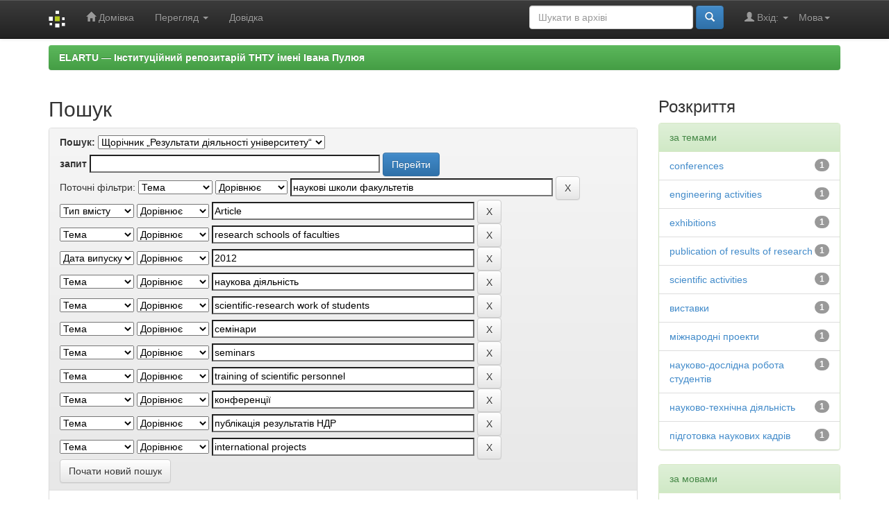

--- FILE ---
content_type: text/html;charset=UTF-8
request_url: https://elartu.tntu.edu.ua/handle/123456789/3084/simple-search?query=&sort_by=score&order=desc&rpp=100&filter_field_1=subject&filter_type_1=equals&filter_value_1=%D0%BD%D0%B0%D1%83%D0%BA%D0%BE%D0%B2%D1%96+%D1%88%D0%BA%D0%BE%D0%BB%D0%B8+%D1%84%D0%B0%D0%BA%D1%83%D0%BB%D1%8C%D1%82%D0%B5%D1%82%D1%96%D0%B2&filter_field_2=type&filter_type_2=equals&filter_value_2=Article&filter_field_3=subject&filter_type_3=equals&filter_value_3=research+schools+of+faculties&filter_field_4=dateIssued&filter_type_4=equals&filter_value_4=2012&filter_field_5=subject&filter_type_5=equals&filter_value_5=%D0%BD%D0%B0%D1%83%D0%BA%D0%BE%D0%B2%D0%B0+%D0%B4%D1%96%D1%8F%D0%BB%D1%8C%D0%BD%D1%96%D1%81%D1%82%D1%8C&filter_field_6=subject&filter_type_6=equals&filter_value_6=scientific-research+work+of+students&filter_field_7=subject&filter_type_7=equals&filter_value_7=%D1%81%D0%B5%D0%BC%D1%96%D0%BD%D0%B0%D1%80%D0%B8&filter_field_8=subject&filter_type_8=equals&filter_value_8=seminars&filter_field_9=subject&filter_type_9=equals&filter_value_9=training+of+scientific+personnel&filter_field_10=subject&filter_type_10=equals&filter_value_10=%D0%BA%D0%BE%D0%BD%D1%84%D0%B5%D1%80%D0%B5%D0%BD%D1%86%D1%96%D1%97&filter_field_11=subject&filter_type_11=equals&filter_value_11=%D0%BF%D1%83%D0%B1%D0%BB%D1%96%D0%BA%D0%B0%D1%86%D1%96%D1%8F+%D1%80%D0%B5%D0%B7%D1%83%D0%BB%D1%8C%D1%82%D0%B0%D1%82%D1%96%D0%B2+%D0%9D%D0%94%D0%A0&etal=0&filtername=subject&filterquery=international+projects&filtertype=equals
body_size: 8393
content:


















<!DOCTYPE html>
<html>
    <head>
        <title>ELARTU &#8212; &#1030;&#1085;&#1089;&#1090;&#1080;&#1090;&#1091;&#1094;&#1110;&#1081;&#1085;&#1080;&#1081; &#1088;&#1077;&#1087;&#1086;&#1079;&#1080;&#1090;&#1072;&#1088;&#1110;&#1081; &#1058;&#1053;&#1058;&#1059; &#1110;&#1084;&#1077;&#1085;&#1110; &#1030;&#1074;&#1072;&#1085;&#1072; &#1055;&#1091;&#1083;&#1102;&#1103;: Пошук</title>
        <meta http-equiv="Content-Type" content="text/html; charset=UTF-8" />
        <meta name="Generator" content="DSpace 5.6" />
        <meta name="viewport" content="width=device-width, initial-scale=1.0">
        <link rel="shortcut icon" href="/favicon.ico" type="image/x-icon"/>
	    <link rel="stylesheet" href="/static/css/jquery-ui-1.10.3.custom/redmond/jquery-ui-1.10.3.custom.css" type="text/css" />
	    <link rel="stylesheet" href="/static/css/bootstrap/bootstrap.min.css" type="text/css" />
	    <link rel="stylesheet" href="/static/css/bootstrap/bootstrap-theme.min.css" type="text/css" />
	    <link rel="stylesheet" href="/static/css/bootstrap/dspace-theme.css" type="text/css" />

        <link rel="search" type="application/opensearchdescription+xml" href="/open-search/description.xml" title="DSpace"/>

        
	<script type='text/javascript' src="/static/js/jquery/jquery-1.10.2.min.js"></script>
	<script type='text/javascript' src='/static/js/jquery/jquery-ui-1.10.3.custom.min.js'></script>
	<script type='text/javascript' src='/static/js/bootstrap/bootstrap.min.js'></script>
	<script type='text/javascript' src='/static/js/holder.js'></script>
	<script type="text/javascript" src="/utils.js"></script>
    <script type="text/javascript" src="/static/js/choice-support.js"> </script>

    
    
        <!-- Google tag (gtag.js) -->
        <script async src="https://www.googletagmanager.com/gtag/js?id=G-11E648T89F"></script>
        <script>
          window.dataLayer = window.dataLayer || [];
          function gtag(){dataLayer.push(arguments);}
          gtag('js', new Date());
          gtag('config', 'G-11E648T89F');
        </script>

        <script type="text/javascript">
            var _gaq = _gaq || [];
            _gaq.push(['_setAccount', 'G-11E648T89F']);
            _gaq.push(['_trackPageview']);

            (function() {
                var ga = document.createElement('script'); ga.type = 'text/javascript'; ga.async = true;
                ga.src = ('https:' == document.location.protocol ? 'https://ssl' : 'http://www') + '.google-analytics.com/ga.js';
                var s = document.getElementsByTagName('script')[0]; s.parentNode.insertBefore(ga, s);
            })();
        </script>
        
    
		<script type="text/javascript">
	var jQ = jQuery.noConflict();
	jQ(document).ready(function() {
		jQ( "#spellCheckQuery").click(function(){
			jQ("#query").val(jQ(this).attr('data-spell'));
			jQ("#main-query-submit").click();
		});
		jQ( "#filterquery" )
			.autocomplete({
				source: function( request, response ) {
					jQ.ajax({
						url: "/json/discovery/autocomplete?query=&filter_field_1=subject&filter_type_1=equals&filter_value_1=%D0%BD%D0%B0%D1%83%D0%BA%D0%BE%D0%B2%D1%96+%D1%88%D0%BA%D0%BE%D0%BB%D0%B8+%D1%84%D0%B0%D0%BA%D1%83%D0%BB%D1%8C%D1%82%D0%B5%D1%82%D1%96%D0%B2&filter_field_2=type&filter_type_2=equals&filter_value_2=Article&filter_field_3=subject&filter_type_3=equals&filter_value_3=research+schools+of+faculties&filter_field_4=dateIssued&filter_type_4=equals&filter_value_4=2012&filter_field_5=subject&filter_type_5=equals&filter_value_5=%D0%BD%D0%B0%D1%83%D0%BA%D0%BE%D0%B2%D0%B0+%D0%B4%D1%96%D1%8F%D0%BB%D1%8C%D0%BD%D1%96%D1%81%D1%82%D1%8C&filter_field_6=subject&filter_type_6=equals&filter_value_6=scientific-research+work+of+students&filter_field_7=subject&filter_type_7=equals&filter_value_7=%D1%81%D0%B5%D0%BC%D1%96%D0%BD%D0%B0%D1%80%D0%B8&filter_field_8=subject&filter_type_8=equals&filter_value_8=seminars&filter_field_9=subject&filter_type_9=equals&filter_value_9=training+of+scientific+personnel&filter_field_10=subject&filter_type_10=equals&filter_value_10=%D0%BA%D0%BE%D0%BD%D1%84%D0%B5%D1%80%D0%B5%D0%BD%D1%86%D1%96%D1%97&filter_field_11=subject&filter_type_11=equals&filter_value_11=%D0%BF%D1%83%D0%B1%D0%BB%D1%96%D0%BA%D0%B0%D1%86%D1%96%D1%8F+%D1%80%D0%B5%D0%B7%D1%83%D0%BB%D1%8C%D1%82%D0%B0%D1%82%D1%96%D0%B2+%D0%9D%D0%94%D0%A0&filter_field_12=subject&filter_type_12=equals&filter_value_12=international+projects",
						dataType: "json",
						cache: false,
						data: {
							auto_idx: jQ("#filtername").val(),
							auto_query: request.term,
							auto_sort: 'count',
							auto_type: jQ("#filtertype").val(),
							location: '123456789/3084'	
						},
						success: function( data ) {
							response( jQ.map( data.autocomplete, function( item ) {
								var tmp_val = item.authorityKey;
								if (tmp_val == null || tmp_val == '')
								{
									tmp_val = item.displayedValue;
								}
								return {
									label: item.displayedValue + " (" + item.count + ")",
									value: tmp_val
								};
							}))			
						}
					})
				}
			});
	});
	function validateFilters() {
		return document.getElementById("filterquery").value.length > 0;
	}
</script>
		
    

<!-- HTML5 shim and Respond.js IE8 support of HTML5 elements and media queries -->
<!--[if lt IE 9]>
  <script src="/static/js/html5shiv.js"></script>
  <script src="/static/js/respond.min.js"></script>
<![endif]-->

    </head>

    
    
    <body class="undernavigation">
<a class="sr-only" href="#content">Skip navigation</a>
<header class="navbar navbar-inverse navbar-fixed-top">    
    
            <div class="container">
                

























       <div class="navbar-header">
         <button type="button" class="navbar-toggle" data-toggle="collapse" data-target=".navbar-collapse">
           <span class="icon-bar"></span>
           <span class="icon-bar"></span>
           <span class="icon-bar"></span>
         </button>
         <a class="navbar-brand" href="/"><img height="25" src="/image/dspace-logo-only.png" alt="DSpace logo" /></a>
       </div>
       <nav class="collapse navbar-collapse bs-navbar-collapse" role="navigation">
         <ul class="nav navbar-nav">
           <li class=""><a href="/"><span class="glyphicon glyphicon-home"></span> Домівка</a></li>
                
           <li class="dropdown">
             <a href="#" class="dropdown-toggle" data-toggle="dropdown">Перегляд <b class="caret"></b></a>
             <ul class="dropdown-menu">
               <li><a href="/community-list">Фонди та зібрання</a></li>
				<li class="divider"></li>
        <li class="dropdown-header">Огляд матеріалів:</li>
				
				
				
				      			<li><a href="/browse?type=dateissued">Дати випуску</a></li>
					
				      			<li><a href="/browse?type=author">Автори</a></li>
					
				      			<li><a href="/browse?type=title">Заголовки</a></li>
					
				      			<li><a href="/browse?type=subject">Теми</a></li>
					
				      			<li><a href="/browse?type=udc">УДК</a></li>
					
				      			<li><a href="/browse?type=dateaccessioned">Дати збереження</a></li>
					
				      			<li><a href="/browse?type=type">Типи вмісту</a></li>
					
				      			<li><a href="/browse?type=language">Мови</a></li>
					
				      			<li><a href="/browse?type=journalTitle">Журнали/збірники</a></li>
					
				      			<li><a href="/browse?type=conference">Конференції/заходи</a></li>
					
				      			<li><a href="/browse?type=ispartof">Видання, що містить</a></li>
					
				      			<li><a href="/browse?type=issn">ISSN</a></li>
					
				      			<li><a href="/browse?type=publisher">Видавництва</a></li>
					
				      			<li><a href="/browse?type=affiliation">Приналежності</a></li>
					
				      			<li><a href="/browse?type=thesisdegreename">Ступені дисертацій</a></li>
					
				      			<li><a href="/browse?type=thesisdegreelevel">Градації дисертацій</a></li>
					
				      			<li><a href="/browse?type=thesisdegreediscipline">Дисципліни дисертацій </a></li>
					
				      			<li><a href="/browse?type=thesisdegreedepartment">Дисертаційні ради</a></li>
					
				      			<li><a href="/browse?type=thesisdegreegrantor">Установи захисту дисертацій</a></li>
					
				      			<li><a href="/browse?type=datesubmitted">Дати подання</a></li>
					
				    
				

            </ul>
          </li>
          <li class=""><script type="text/javascript">
<!-- Javascript starts here
document.write('<a href="#" onClick="var popupwin = window.open(\'/help/index.html\',\'dspacepopup\',\'height=600,width=550,resizable,scrollbars\');popupwin.focus();return false;">Довідка<\/a>');
// -->
</script><noscript><a href="/help/index.html" target="dspacepopup">Довідка</a></noscript></li>
       </ul>

 
    <div class="nav navbar-nav navbar-right">
	 <ul class="nav navbar-nav navbar-right">
      <li class="dropdown">
       <a href="#" class="dropdown-toggle" data-toggle="dropdown">Мова<b class="caret"></b></a>
        <ul class="dropdown-menu">
 
      <li>
        <a onclick="javascript:document.repost.locale.value='zh_CN';
                  document.repost.submit();" href="?locale=zh_CN">
         中文
       </a>
      </li>
 
      <li>
        <a onclick="javascript:document.repost.locale.value='uk';
                  document.repost.submit();" href="?locale=uk">
         українська
       </a>
      </li>
 
      <li>
        <a onclick="javascript:document.repost.locale.value='tr';
                  document.repost.submit();" href="?locale=tr">
         Türkçe
       </a>
      </li>
 
      <li>
        <a onclick="javascript:document.repost.locale.value='th';
                  document.repost.submit();" href="?locale=th">
         ไทย
       </a>
      </li>
 
      <li>
        <a onclick="javascript:document.repost.locale.value='sv';
                  document.repost.submit();" href="?locale=sv">
         svenska
       </a>
      </li>
 
      <li>
        <a onclick="javascript:document.repost.locale.value='pt';
                  document.repost.submit();" href="?locale=pt">
         português
       </a>
      </li>
 
      <li>
        <a onclick="javascript:document.repost.locale.value='pl';
                  document.repost.submit();" href="?locale=pl">
         polski
       </a>
      </li>
 
      <li>
        <a onclick="javascript:document.repost.locale.value='no';
                  document.repost.submit();" href="?locale=no">
         norsk
       </a>
      </li>
 
      <li>
        <a onclick="javascript:document.repost.locale.value='ja';
                  document.repost.submit();" href="?locale=ja">
         日本語
       </a>
      </li>
 
      <li>
        <a onclick="javascript:document.repost.locale.value='it';
                  document.repost.submit();" href="?locale=it">
         italiano
       </a>
      </li>
 
      <li>
        <a onclick="javascript:document.repost.locale.value='in';
                  document.repost.submit();" href="?locale=in">
         Bahasa Indonesia
       </a>
      </li>
 
      <li>
        <a onclick="javascript:document.repost.locale.value='hu';
                  document.repost.submit();" href="?locale=hu">
         magyar
       </a>
      </li>
 
      <li>
        <a onclick="javascript:document.repost.locale.value='gl';
                  document.repost.submit();" href="?locale=gl">
         Galician
       </a>
      </li>
 
      <li>
        <a onclick="javascript:document.repost.locale.value='fr';
                  document.repost.submit();" href="?locale=fr">
         français
       </a>
      </li>
 
      <li>
        <a onclick="javascript:document.repost.locale.value='eu';
                  document.repost.submit();" href="?locale=eu">
         Basque
       </a>
      </li>
 
      <li>
        <a onclick="javascript:document.repost.locale.value='et';
                  document.repost.submit();" href="?locale=et">
         Eesti
       </a>
      </li>
 
      <li>
        <a onclick="javascript:document.repost.locale.value='es';
                  document.repost.submit();" href="?locale=es">
         español
       </a>
      </li>
 
      <li>
        <a onclick="javascript:document.repost.locale.value='el';
                  document.repost.submit();" href="?locale=el">
         Ελληνικά
       </a>
      </li>
 
      <li>
        <a onclick="javascript:document.repost.locale.value='de';
                  document.repost.submit();" href="?locale=de">
         Deutsch
       </a>
      </li>
 
      <li>
        <a onclick="javascript:document.repost.locale.value='cy';
                  document.repost.submit();" href="?locale=cy">
         Welsh
       </a>
      </li>
 
      <li>
        <a onclick="javascript:document.repost.locale.value='cs';
                  document.repost.submit();" href="?locale=cs">
         čeština
       </a>
      </li>
 
      <li>
        <a onclick="javascript:document.repost.locale.value='ca';
                  document.repost.submit();" href="?locale=ca">
         català
       </a>
      </li>
 
      <li>
        <a onclick="javascript:document.repost.locale.value='bg';
                  document.repost.submit();" href="?locale=bg">
         български
       </a>
      </li>
 
      <li>
        <a onclick="javascript:document.repost.locale.value='en';
                  document.repost.submit();" href="?locale=en">
         English
       </a>
      </li>
 
     </ul>
    </li>
    </ul>
  </div>
 
 
       <div class="nav navbar-nav navbar-right">
		<ul class="nav navbar-nav navbar-right">
         <li class="dropdown">
         
             <a href="#" class="dropdown-toggle" data-toggle="dropdown"><span class="glyphicon glyphicon-user"></span> Вхід: <b class="caret"></b></a>
	             
             <ul class="dropdown-menu">
               <li><a href="/mydspace">Мій архів матеріалів</a></li>
               <li><a href="/subscribe">Оновлення на e-mail</a></li>
               <li><a href="/profile">Обліковий запис</a></li>

		
             </ul>
           </li>
          </ul>
          
	
	<form method="get" action="/simple-search" class="navbar-form navbar-right">
	    <div class="form-group">
          <input type="text" class="form-control" placeholder="Шукати&nbsp;в&nbsp;архіві" name="query" id="tequery" size="25"/>
        </div>
        <button type="submit" class="btn btn-primary"><span class="glyphicon glyphicon-search"></span></button>

	</form></div>
    </nav>

            </div>

</header>

<main id="content" role="main">

                

<div class="container">
                



  

<ol class="breadcrumb btn-success">

  <li><a href="/">ELARTU &#8212; &#1030;&#1085;&#1089;&#1090;&#1080;&#1090;&#1091;&#1094;&#1110;&#1081;&#1085;&#1080;&#1081; &#1088;&#1077;&#1087;&#1086;&#1079;&#1080;&#1090;&#1072;&#1088;&#1110;&#1081; &#1058;&#1053;&#1058;&#1059; &#1110;&#1084;&#1077;&#1085;&#1110; &#1030;&#1074;&#1072;&#1085;&#1072; &#1055;&#1091;&#1083;&#1102;&#1103;</a></li>

</ol>

</div>                



        
<div class="container">

	<div class="row">
		<div class="col-md-9">
		








































    

<h2>Пошук</h2>

<div class="discovery-search-form panel panel-default">
    
	<div class="discovery-query panel-heading">
    <form action="simple-search" method="get">
         <label for="tlocation">
         	Пошук:
         </label>
         <select name="location" id="tlocation">

									<option value="/">Весь архів електронних ресурсів</option>

                                <option value="123456789/3084" selected="selected">
                                	Щорічник „Результати діяльності університету“</option>

                                <option value="123456789/6669" >
                                	Результати діяльності університету: 2008-2009</option>

                                <option value="123456789/6667" >
                                	Результати діяльності університету за 2010 рік</option>

                                <option value="123456789/6648" >
                                	Результати діяльності університету за 2011 рік</option>

                                <option value="123456789/6160" >
                                	Результати діяльності університету за 2012 рік</option>

                                <option value="123456789/3085" >
                                	Результати діяльності університету за 2013 рік</option>
                                </select><br/>
                                <label for="query">запит</label>
                                <input type="text" size="50" id="query" name="query" value=""/>
                                <input type="submit" id="main-query-submit" class="btn btn-primary" value="Перейти" />
                  
                                <input type="hidden" value="100" name="rpp" />
                                <input type="hidden" value="score" name="sort_by" />
                                <input type="hidden" value="desc" name="order" />
                                
		<div class="discovery-search-appliedFilters">
		<span>Поточні фільтри:</span>
		
			    <select id="filter_field_1" name="filter_field_1">
				<option value="title">Назва</option><option value="author">Автор</option><option value="subject" selected="selected">Тема</option><option value="dateIssued">Дата випуску</option><option value="type">Тип вмісту</option><option value="language">Мова</option>
				</select>
				<select id="filter_type_1" name="filter_type_1">
				<option value="equals" selected="selected">Дорівнює</option><option value="contains">Містить</option><option value="authority">Ідент.</option><option value="notequals">Не дорівнює</option><option value="notcontains">Не містить</option><option value="notauthority">Не ідент.</option>
				</select>
				<input type="text" id="filter_value_1" name="filter_value_1" value="наукові&#x20;школи&#x20;факультетів" size="45"/>
				<input class="btn btn-default" type="submit" id="submit_filter_remove_1" name="submit_filter_remove_1" value="X" />
				<br/>
				
			    <select id="filter_field_2" name="filter_field_2">
				<option value="title">Назва</option><option value="author">Автор</option><option value="subject">Тема</option><option value="dateIssued">Дата випуску</option><option value="type" selected="selected">Тип вмісту</option><option value="language">Мова</option>
				</select>
				<select id="filter_type_2" name="filter_type_2">
				<option value="equals" selected="selected">Дорівнює</option><option value="contains">Містить</option><option value="authority">Ідент.</option><option value="notequals">Не дорівнює</option><option value="notcontains">Не містить</option><option value="notauthority">Не ідент.</option>
				</select>
				<input type="text" id="filter_value_2" name="filter_value_2" value="Article" size="45"/>
				<input class="btn btn-default" type="submit" id="submit_filter_remove_2" name="submit_filter_remove_2" value="X" />
				<br/>
				
			    <select id="filter_field_3" name="filter_field_3">
				<option value="title">Назва</option><option value="author">Автор</option><option value="subject" selected="selected">Тема</option><option value="dateIssued">Дата випуску</option><option value="type">Тип вмісту</option><option value="language">Мова</option>
				</select>
				<select id="filter_type_3" name="filter_type_3">
				<option value="equals" selected="selected">Дорівнює</option><option value="contains">Містить</option><option value="authority">Ідент.</option><option value="notequals">Не дорівнює</option><option value="notcontains">Не містить</option><option value="notauthority">Не ідент.</option>
				</select>
				<input type="text" id="filter_value_3" name="filter_value_3" value="research&#x20;schools&#x20;of&#x20;faculties" size="45"/>
				<input class="btn btn-default" type="submit" id="submit_filter_remove_3" name="submit_filter_remove_3" value="X" />
				<br/>
				
			    <select id="filter_field_4" name="filter_field_4">
				<option value="title">Назва</option><option value="author">Автор</option><option value="subject">Тема</option><option value="dateIssued" selected="selected">Дата випуску</option><option value="type">Тип вмісту</option><option value="language">Мова</option>
				</select>
				<select id="filter_type_4" name="filter_type_4">
				<option value="equals" selected="selected">Дорівнює</option><option value="contains">Містить</option><option value="authority">Ідент.</option><option value="notequals">Не дорівнює</option><option value="notcontains">Не містить</option><option value="notauthority">Не ідент.</option>
				</select>
				<input type="text" id="filter_value_4" name="filter_value_4" value="2012" size="45"/>
				<input class="btn btn-default" type="submit" id="submit_filter_remove_4" name="submit_filter_remove_4" value="X" />
				<br/>
				
			    <select id="filter_field_5" name="filter_field_5">
				<option value="title">Назва</option><option value="author">Автор</option><option value="subject" selected="selected">Тема</option><option value="dateIssued">Дата випуску</option><option value="type">Тип вмісту</option><option value="language">Мова</option>
				</select>
				<select id="filter_type_5" name="filter_type_5">
				<option value="equals" selected="selected">Дорівнює</option><option value="contains">Містить</option><option value="authority">Ідент.</option><option value="notequals">Не дорівнює</option><option value="notcontains">Не містить</option><option value="notauthority">Не ідент.</option>
				</select>
				<input type="text" id="filter_value_5" name="filter_value_5" value="наукова&#x20;діяльність" size="45"/>
				<input class="btn btn-default" type="submit" id="submit_filter_remove_5" name="submit_filter_remove_5" value="X" />
				<br/>
				
			    <select id="filter_field_6" name="filter_field_6">
				<option value="title">Назва</option><option value="author">Автор</option><option value="subject" selected="selected">Тема</option><option value="dateIssued">Дата випуску</option><option value="type">Тип вмісту</option><option value="language">Мова</option>
				</select>
				<select id="filter_type_6" name="filter_type_6">
				<option value="equals" selected="selected">Дорівнює</option><option value="contains">Містить</option><option value="authority">Ідент.</option><option value="notequals">Не дорівнює</option><option value="notcontains">Не містить</option><option value="notauthority">Не ідент.</option>
				</select>
				<input type="text" id="filter_value_6" name="filter_value_6" value="scientific-research&#x20;work&#x20;of&#x20;students" size="45"/>
				<input class="btn btn-default" type="submit" id="submit_filter_remove_6" name="submit_filter_remove_6" value="X" />
				<br/>
				
			    <select id="filter_field_7" name="filter_field_7">
				<option value="title">Назва</option><option value="author">Автор</option><option value="subject" selected="selected">Тема</option><option value="dateIssued">Дата випуску</option><option value="type">Тип вмісту</option><option value="language">Мова</option>
				</select>
				<select id="filter_type_7" name="filter_type_7">
				<option value="equals" selected="selected">Дорівнює</option><option value="contains">Містить</option><option value="authority">Ідент.</option><option value="notequals">Не дорівнює</option><option value="notcontains">Не містить</option><option value="notauthority">Не ідент.</option>
				</select>
				<input type="text" id="filter_value_7" name="filter_value_7" value="семінари" size="45"/>
				<input class="btn btn-default" type="submit" id="submit_filter_remove_7" name="submit_filter_remove_7" value="X" />
				<br/>
				
			    <select id="filter_field_8" name="filter_field_8">
				<option value="title">Назва</option><option value="author">Автор</option><option value="subject" selected="selected">Тема</option><option value="dateIssued">Дата випуску</option><option value="type">Тип вмісту</option><option value="language">Мова</option>
				</select>
				<select id="filter_type_8" name="filter_type_8">
				<option value="equals" selected="selected">Дорівнює</option><option value="contains">Містить</option><option value="authority">Ідент.</option><option value="notequals">Не дорівнює</option><option value="notcontains">Не містить</option><option value="notauthority">Не ідент.</option>
				</select>
				<input type="text" id="filter_value_8" name="filter_value_8" value="seminars" size="45"/>
				<input class="btn btn-default" type="submit" id="submit_filter_remove_8" name="submit_filter_remove_8" value="X" />
				<br/>
				
			    <select id="filter_field_9" name="filter_field_9">
				<option value="title">Назва</option><option value="author">Автор</option><option value="subject" selected="selected">Тема</option><option value="dateIssued">Дата випуску</option><option value="type">Тип вмісту</option><option value="language">Мова</option>
				</select>
				<select id="filter_type_9" name="filter_type_9">
				<option value="equals" selected="selected">Дорівнює</option><option value="contains">Містить</option><option value="authority">Ідент.</option><option value="notequals">Не дорівнює</option><option value="notcontains">Не містить</option><option value="notauthority">Не ідент.</option>
				</select>
				<input type="text" id="filter_value_9" name="filter_value_9" value="training&#x20;of&#x20;scientific&#x20;personnel" size="45"/>
				<input class="btn btn-default" type="submit" id="submit_filter_remove_9" name="submit_filter_remove_9" value="X" />
				<br/>
				
			    <select id="filter_field_10" name="filter_field_10">
				<option value="title">Назва</option><option value="author">Автор</option><option value="subject" selected="selected">Тема</option><option value="dateIssued">Дата випуску</option><option value="type">Тип вмісту</option><option value="language">Мова</option>
				</select>
				<select id="filter_type_10" name="filter_type_10">
				<option value="equals" selected="selected">Дорівнює</option><option value="contains">Містить</option><option value="authority">Ідент.</option><option value="notequals">Не дорівнює</option><option value="notcontains">Не містить</option><option value="notauthority">Не ідент.</option>
				</select>
				<input type="text" id="filter_value_10" name="filter_value_10" value="конференції" size="45"/>
				<input class="btn btn-default" type="submit" id="submit_filter_remove_10" name="submit_filter_remove_10" value="X" />
				<br/>
				
			    <select id="filter_field_11" name="filter_field_11">
				<option value="title">Назва</option><option value="author">Автор</option><option value="subject" selected="selected">Тема</option><option value="dateIssued">Дата випуску</option><option value="type">Тип вмісту</option><option value="language">Мова</option>
				</select>
				<select id="filter_type_11" name="filter_type_11">
				<option value="equals" selected="selected">Дорівнює</option><option value="contains">Містить</option><option value="authority">Ідент.</option><option value="notequals">Не дорівнює</option><option value="notcontains">Не містить</option><option value="notauthority">Не ідент.</option>
				</select>
				<input type="text" id="filter_value_11" name="filter_value_11" value="публікація&#x20;результатів&#x20;НДР" size="45"/>
				<input class="btn btn-default" type="submit" id="submit_filter_remove_11" name="submit_filter_remove_11" value="X" />
				<br/>
				
			    <select id="filter_field_12" name="filter_field_12">
				<option value="title">Назва</option><option value="author">Автор</option><option value="subject" selected="selected">Тема</option><option value="dateIssued">Дата випуску</option><option value="type">Тип вмісту</option><option value="language">Мова</option>
				</select>
				<select id="filter_type_12" name="filter_type_12">
				<option value="equals" selected="selected">Дорівнює</option><option value="contains">Містить</option><option value="authority">Ідент.</option><option value="notequals">Не дорівнює</option><option value="notcontains">Не містить</option><option value="notauthority">Не ідент.</option>
				</select>
				<input type="text" id="filter_value_12" name="filter_value_12" value="international&#x20;projects" size="45"/>
				<input class="btn btn-default" type="submit" id="submit_filter_remove_12" name="submit_filter_remove_12" value="X" />
				<br/>
				
		</div>

<a class="btn btn-default" href="/simple-search">Почати новий пошук</a>	
		</form>
		</div>

		<div class="discovery-search-filters panel-body">
		<h5>Додати фільтри:</h5>
		<p class="discovery-search-filters-hint">Використовуйте фільтри для уточнення результатів пошуку.</p>
		<form action="simple-search" method="get">
		<input type="hidden" value="123456789&#x2F;3084" name="location" />
		<input type="hidden" value="" name="query" />
		
				    <input type="hidden" id="filter_field_1" name="filter_field_1" value="subject" />
					<input type="hidden" id="filter_type_1" name="filter_type_1" value="equals" />
					<input type="hidden" id="filter_value_1" name="filter_value_1" value="наукові&#x20;школи&#x20;факультетів" />
					
				    <input type="hidden" id="filter_field_2" name="filter_field_2" value="type" />
					<input type="hidden" id="filter_type_2" name="filter_type_2" value="equals" />
					<input type="hidden" id="filter_value_2" name="filter_value_2" value="Article" />
					
				    <input type="hidden" id="filter_field_3" name="filter_field_3" value="subject" />
					<input type="hidden" id="filter_type_3" name="filter_type_3" value="equals" />
					<input type="hidden" id="filter_value_3" name="filter_value_3" value="research&#x20;schools&#x20;of&#x20;faculties" />
					
				    <input type="hidden" id="filter_field_4" name="filter_field_4" value="dateIssued" />
					<input type="hidden" id="filter_type_4" name="filter_type_4" value="equals" />
					<input type="hidden" id="filter_value_4" name="filter_value_4" value="2012" />
					
				    <input type="hidden" id="filter_field_5" name="filter_field_5" value="subject" />
					<input type="hidden" id="filter_type_5" name="filter_type_5" value="equals" />
					<input type="hidden" id="filter_value_5" name="filter_value_5" value="наукова&#x20;діяльність" />
					
				    <input type="hidden" id="filter_field_6" name="filter_field_6" value="subject" />
					<input type="hidden" id="filter_type_6" name="filter_type_6" value="equals" />
					<input type="hidden" id="filter_value_6" name="filter_value_6" value="scientific-research&#x20;work&#x20;of&#x20;students" />
					
				    <input type="hidden" id="filter_field_7" name="filter_field_7" value="subject" />
					<input type="hidden" id="filter_type_7" name="filter_type_7" value="equals" />
					<input type="hidden" id="filter_value_7" name="filter_value_7" value="семінари" />
					
				    <input type="hidden" id="filter_field_8" name="filter_field_8" value="subject" />
					<input type="hidden" id="filter_type_8" name="filter_type_8" value="equals" />
					<input type="hidden" id="filter_value_8" name="filter_value_8" value="seminars" />
					
				    <input type="hidden" id="filter_field_9" name="filter_field_9" value="subject" />
					<input type="hidden" id="filter_type_9" name="filter_type_9" value="equals" />
					<input type="hidden" id="filter_value_9" name="filter_value_9" value="training&#x20;of&#x20;scientific&#x20;personnel" />
					
				    <input type="hidden" id="filter_field_10" name="filter_field_10" value="subject" />
					<input type="hidden" id="filter_type_10" name="filter_type_10" value="equals" />
					<input type="hidden" id="filter_value_10" name="filter_value_10" value="конференції" />
					
				    <input type="hidden" id="filter_field_11" name="filter_field_11" value="subject" />
					<input type="hidden" id="filter_type_11" name="filter_type_11" value="equals" />
					<input type="hidden" id="filter_value_11" name="filter_value_11" value="публікація&#x20;результатів&#x20;НДР" />
					
				    <input type="hidden" id="filter_field_12" name="filter_field_12" value="subject" />
					<input type="hidden" id="filter_type_12" name="filter_type_12" value="equals" />
					<input type="hidden" id="filter_value_12" name="filter_value_12" value="international&#x20;projects" />
					
		<select id="filtername" name="filtername">
		<option value="title">Назва</option><option value="author">Автор</option><option value="subject">Тема</option><option value="dateIssued">Дата випуску</option><option value="type">Тип вмісту</option><option value="language">Мова</option>
		</select>
		<select id="filtertype" name="filtertype">
		<option value="equals">Дорівнює</option><option value="contains">Містить</option><option value="authority">Ідент.</option><option value="notequals">Не дорівнює</option><option value="notcontains">Не містить</option><option value="notauthority">Не ідент.</option>
		</select>
		<input type="text" id="filterquery" name="filterquery" size="45" required="required" />
		<input type="hidden" value="100" name="rpp" />
		<input type="hidden" value="score" name="sort_by" />
		<input type="hidden" value="desc" name="order" />
		<input class="btn btn-default" type="submit" value="Додати" onclick="return validateFilters()" />
		</form>
		</div>        

        
   <div class="discovery-pagination-controls panel-footer">
   <form action="simple-search" method="get">
   <input type="hidden" value="123456789&#x2F;3084" name="location" />
   <input type="hidden" value="" name="query" />
	
				    <input type="hidden" id="filter_field_1" name="filter_field_1" value="subject" />
					<input type="hidden" id="filter_type_1" name="filter_type_1" value="equals" />
					<input type="hidden" id="filter_value_1" name="filter_value_1" value="наукові&#x20;школи&#x20;факультетів" />
					
				    <input type="hidden" id="filter_field_2" name="filter_field_2" value="type" />
					<input type="hidden" id="filter_type_2" name="filter_type_2" value="equals" />
					<input type="hidden" id="filter_value_2" name="filter_value_2" value="Article" />
					
				    <input type="hidden" id="filter_field_3" name="filter_field_3" value="subject" />
					<input type="hidden" id="filter_type_3" name="filter_type_3" value="equals" />
					<input type="hidden" id="filter_value_3" name="filter_value_3" value="research&#x20;schools&#x20;of&#x20;faculties" />
					
				    <input type="hidden" id="filter_field_4" name="filter_field_4" value="dateIssued" />
					<input type="hidden" id="filter_type_4" name="filter_type_4" value="equals" />
					<input type="hidden" id="filter_value_4" name="filter_value_4" value="2012" />
					
				    <input type="hidden" id="filter_field_5" name="filter_field_5" value="subject" />
					<input type="hidden" id="filter_type_5" name="filter_type_5" value="equals" />
					<input type="hidden" id="filter_value_5" name="filter_value_5" value="наукова&#x20;діяльність" />
					
				    <input type="hidden" id="filter_field_6" name="filter_field_6" value="subject" />
					<input type="hidden" id="filter_type_6" name="filter_type_6" value="equals" />
					<input type="hidden" id="filter_value_6" name="filter_value_6" value="scientific-research&#x20;work&#x20;of&#x20;students" />
					
				    <input type="hidden" id="filter_field_7" name="filter_field_7" value="subject" />
					<input type="hidden" id="filter_type_7" name="filter_type_7" value="equals" />
					<input type="hidden" id="filter_value_7" name="filter_value_7" value="семінари" />
					
				    <input type="hidden" id="filter_field_8" name="filter_field_8" value="subject" />
					<input type="hidden" id="filter_type_8" name="filter_type_8" value="equals" />
					<input type="hidden" id="filter_value_8" name="filter_value_8" value="seminars" />
					
				    <input type="hidden" id="filter_field_9" name="filter_field_9" value="subject" />
					<input type="hidden" id="filter_type_9" name="filter_type_9" value="equals" />
					<input type="hidden" id="filter_value_9" name="filter_value_9" value="training&#x20;of&#x20;scientific&#x20;personnel" />
					
				    <input type="hidden" id="filter_field_10" name="filter_field_10" value="subject" />
					<input type="hidden" id="filter_type_10" name="filter_type_10" value="equals" />
					<input type="hidden" id="filter_value_10" name="filter_value_10" value="конференції" />
					
				    <input type="hidden" id="filter_field_11" name="filter_field_11" value="subject" />
					<input type="hidden" id="filter_type_11" name="filter_type_11" value="equals" />
					<input type="hidden" id="filter_value_11" name="filter_value_11" value="публікація&#x20;результатів&#x20;НДР" />
					
				    <input type="hidden" id="filter_field_12" name="filter_field_12" value="subject" />
					<input type="hidden" id="filter_type_12" name="filter_type_12" value="equals" />
					<input type="hidden" id="filter_value_12" name="filter_value_12" value="international&#x20;projects" />
						
           <label for="rpp">Вивести на сторінку</label>
           <select name="rpp">

                   <option value="5" >5</option>

                   <option value="10" >10</option>

                   <option value="15" >15</option>

                   <option value="20" >20</option>

                   <option value="25" >25</option>

                   <option value="30" >30</option>

                   <option value="35" >35</option>

                   <option value="40" >40</option>

                   <option value="45" >45</option>

                   <option value="50" >50</option>

                   <option value="55" >55</option>

                   <option value="60" >60</option>

                   <option value="65" >65</option>

                   <option value="70" >70</option>

                   <option value="75" >75</option>

                   <option value="80" >80</option>

                   <option value="85" >85</option>

                   <option value="90" >90</option>

                   <option value="95" >95</option>

                   <option value="100" selected="selected">100</option>

           </select>
           &nbsp;|&nbsp;

               <label for="sort_by">Сортування</label>
               <select name="sort_by">
                   <option value="score">за ранжуванням</option>
 <option value="dc.title_sort" >за назвою</option> <option value="dc.date.issued_dt" >за датою випуску</option>
               </select>

           <label for="order">Впорядкування</label>
           <select name="order">
               <option value="ASC" >за зростанням</option>
               <option value="DESC" selected="selected">за спаданням</option>
           </select>
           <label for="etal">Автори</label>
           <select name="etal">

               <option value="0" selected="selected">Усі</option>
<option value="1" >1</option>
                       <option value="5" >5</option>

                       <option value="10" >10</option>

                       <option value="15" >15</option>

                       <option value="20" >20</option>

                       <option value="25" >25</option>

                       <option value="30" >30</option>

                       <option value="35" >35</option>

                       <option value="40" >40</option>

                       <option value="45" >45</option>

                       <option value="50" >50</option>

           </select>
           <input class="btn btn-default" type="submit" name="submit_search" value="Оновити" />


</form>
   </div>
</div>   

<hr/>
<div class="discovery-result-pagination row container">

    
	<div class="alert alert-info">Результати 1-1 зі 1 (час пошуку: 0.005 секунди).</div>
    <ul class="pagination pull-right">
	<li class="disabled"><span>назад</span></li>
	
	<li class="active"><span>1</span></li>

	<li class="disabled"><span>далі</span></li>
	</ul>
<!-- give a content to the div -->
</div>
<div class="discovery-result-results">





    <div class="panel panel-info">
    <div class="panel-heading">Знайдені матеріали:</div>
    <table align="center" class="table" summary="This table browses all dspace content">
<tr>
<th id="t1" class="oddRowEvenCol">Тип</th><th id="t2" class="oddRowOddCol">Дата випуску</th><th id="t3" class="oddRowEvenCol">Дата внесення</th><th id="t4" class="oddRowOddCol">Назва</th><th id="t5" class="oddRowEvenCol">Автор(и)</th></tr><tr><td headers="t1" class="evenRowEvenCol" ><em><a href="/browse?type=type&amp;value=Article&amp;value_lang=uk">Article</a></em></td><td headers="t2" class="evenRowOddCol" nowrap="nowrap" align="right">1-січ-2012</td><td headers="t3" class="evenRowEvenCol" nowrap="nowrap" align="right">24-гру-2015</td><td headers="t4" class="evenRowOddCol" ><a href="/handle/123456789/6657">Наукова&#x20;та&#x20;науково-технічна&#x20;діяльність</a></td><td headers="t5" class="evenRowEvenCol" >-</td></tr>
</table>

    </div>

</div>
















            

	</div>
	<div class="col-md-3">
                    


<h3 class="facets">Розкриття</h3>
<div id="facets" class="facetsBox">

<div id="facet_subject" class="panel panel-success">
	    <div class="panel-heading">за темами</div>
	    <ul class="list-group"><li class="list-group-item"><span class="badge">1</span> <a href="/handle/123456789/3084/simple-search?query=&amp;sort_by=score&amp;order=desc&amp;rpp=100&amp;filter_field_1=subject&amp;filter_type_1=equals&amp;filter_value_1=%D0%BD%D0%B0%D1%83%D0%BA%D0%BE%D0%B2%D1%96+%D1%88%D0%BA%D0%BE%D0%BB%D0%B8+%D1%84%D0%B0%D0%BA%D1%83%D0%BB%D1%8C%D1%82%D0%B5%D1%82%D1%96%D0%B2&amp;filter_field_2=type&amp;filter_type_2=equals&amp;filter_value_2=Article&amp;filter_field_3=subject&amp;filter_type_3=equals&amp;filter_value_3=research+schools+of+faculties&amp;filter_field_4=dateIssued&amp;filter_type_4=equals&amp;filter_value_4=2012&amp;filter_field_5=subject&amp;filter_type_5=equals&amp;filter_value_5=%D0%BD%D0%B0%D1%83%D0%BA%D0%BE%D0%B2%D0%B0+%D0%B4%D1%96%D1%8F%D0%BB%D1%8C%D0%BD%D1%96%D1%81%D1%82%D1%8C&amp;filter_field_6=subject&amp;filter_type_6=equals&amp;filter_value_6=scientific-research+work+of+students&amp;filter_field_7=subject&amp;filter_type_7=equals&amp;filter_value_7=%D1%81%D0%B5%D0%BC%D1%96%D0%BD%D0%B0%D1%80%D0%B8&amp;filter_field_8=subject&amp;filter_type_8=equals&amp;filter_value_8=seminars&amp;filter_field_9=subject&amp;filter_type_9=equals&amp;filter_value_9=training+of+scientific+personnel&amp;filter_field_10=subject&amp;filter_type_10=equals&amp;filter_value_10=%D0%BA%D0%BE%D0%BD%D1%84%D0%B5%D1%80%D0%B5%D0%BD%D1%86%D1%96%D1%97&amp;filter_field_11=subject&amp;filter_type_11=equals&amp;filter_value_11=%D0%BF%D1%83%D0%B1%D0%BB%D1%96%D0%BA%D0%B0%D1%86%D1%96%D1%8F+%D1%80%D0%B5%D0%B7%D1%83%D0%BB%D1%8C%D1%82%D0%B0%D1%82%D1%96%D0%B2+%D0%9D%D0%94%D0%A0&amp;filter_field_12=subject&amp;filter_type_12=equals&amp;filter_value_12=international+projects&amp;etal=0&amp;filtername=subject&amp;filterquery=conferences&amp;filtertype=equals"
                title="Фільтр за conferences">
                conferences</a></li><li class="list-group-item"><span class="badge">1</span> <a href="/handle/123456789/3084/simple-search?query=&amp;sort_by=score&amp;order=desc&amp;rpp=100&amp;filter_field_1=subject&amp;filter_type_1=equals&amp;filter_value_1=%D0%BD%D0%B0%D1%83%D0%BA%D0%BE%D0%B2%D1%96+%D1%88%D0%BA%D0%BE%D0%BB%D0%B8+%D1%84%D0%B0%D0%BA%D1%83%D0%BB%D1%8C%D1%82%D0%B5%D1%82%D1%96%D0%B2&amp;filter_field_2=type&amp;filter_type_2=equals&amp;filter_value_2=Article&amp;filter_field_3=subject&amp;filter_type_3=equals&amp;filter_value_3=research+schools+of+faculties&amp;filter_field_4=dateIssued&amp;filter_type_4=equals&amp;filter_value_4=2012&amp;filter_field_5=subject&amp;filter_type_5=equals&amp;filter_value_5=%D0%BD%D0%B0%D1%83%D0%BA%D0%BE%D0%B2%D0%B0+%D0%B4%D1%96%D1%8F%D0%BB%D1%8C%D0%BD%D1%96%D1%81%D1%82%D1%8C&amp;filter_field_6=subject&amp;filter_type_6=equals&amp;filter_value_6=scientific-research+work+of+students&amp;filter_field_7=subject&amp;filter_type_7=equals&amp;filter_value_7=%D1%81%D0%B5%D0%BC%D1%96%D0%BD%D0%B0%D1%80%D0%B8&amp;filter_field_8=subject&amp;filter_type_8=equals&amp;filter_value_8=seminars&amp;filter_field_9=subject&amp;filter_type_9=equals&amp;filter_value_9=training+of+scientific+personnel&amp;filter_field_10=subject&amp;filter_type_10=equals&amp;filter_value_10=%D0%BA%D0%BE%D0%BD%D1%84%D0%B5%D1%80%D0%B5%D0%BD%D1%86%D1%96%D1%97&amp;filter_field_11=subject&amp;filter_type_11=equals&amp;filter_value_11=%D0%BF%D1%83%D0%B1%D0%BB%D1%96%D0%BA%D0%B0%D1%86%D1%96%D1%8F+%D1%80%D0%B5%D0%B7%D1%83%D0%BB%D1%8C%D1%82%D0%B0%D1%82%D1%96%D0%B2+%D0%9D%D0%94%D0%A0&amp;filter_field_12=subject&amp;filter_type_12=equals&amp;filter_value_12=international+projects&amp;etal=0&amp;filtername=subject&amp;filterquery=engineering+activities&amp;filtertype=equals"
                title="Фільтр за engineering activities">
                engineering activities</a></li><li class="list-group-item"><span class="badge">1</span> <a href="/handle/123456789/3084/simple-search?query=&amp;sort_by=score&amp;order=desc&amp;rpp=100&amp;filter_field_1=subject&amp;filter_type_1=equals&amp;filter_value_1=%D0%BD%D0%B0%D1%83%D0%BA%D0%BE%D0%B2%D1%96+%D1%88%D0%BA%D0%BE%D0%BB%D0%B8+%D1%84%D0%B0%D0%BA%D1%83%D0%BB%D1%8C%D1%82%D0%B5%D1%82%D1%96%D0%B2&amp;filter_field_2=type&amp;filter_type_2=equals&amp;filter_value_2=Article&amp;filter_field_3=subject&amp;filter_type_3=equals&amp;filter_value_3=research+schools+of+faculties&amp;filter_field_4=dateIssued&amp;filter_type_4=equals&amp;filter_value_4=2012&amp;filter_field_5=subject&amp;filter_type_5=equals&amp;filter_value_5=%D0%BD%D0%B0%D1%83%D0%BA%D0%BE%D0%B2%D0%B0+%D0%B4%D1%96%D1%8F%D0%BB%D1%8C%D0%BD%D1%96%D1%81%D1%82%D1%8C&amp;filter_field_6=subject&amp;filter_type_6=equals&amp;filter_value_6=scientific-research+work+of+students&amp;filter_field_7=subject&amp;filter_type_7=equals&amp;filter_value_7=%D1%81%D0%B5%D0%BC%D1%96%D0%BD%D0%B0%D1%80%D0%B8&amp;filter_field_8=subject&amp;filter_type_8=equals&amp;filter_value_8=seminars&amp;filter_field_9=subject&amp;filter_type_9=equals&amp;filter_value_9=training+of+scientific+personnel&amp;filter_field_10=subject&amp;filter_type_10=equals&amp;filter_value_10=%D0%BA%D0%BE%D0%BD%D1%84%D0%B5%D1%80%D0%B5%D0%BD%D1%86%D1%96%D1%97&amp;filter_field_11=subject&amp;filter_type_11=equals&amp;filter_value_11=%D0%BF%D1%83%D0%B1%D0%BB%D1%96%D0%BA%D0%B0%D1%86%D1%96%D1%8F+%D1%80%D0%B5%D0%B7%D1%83%D0%BB%D1%8C%D1%82%D0%B0%D1%82%D1%96%D0%B2+%D0%9D%D0%94%D0%A0&amp;filter_field_12=subject&amp;filter_type_12=equals&amp;filter_value_12=international+projects&amp;etal=0&amp;filtername=subject&amp;filterquery=exhibitions&amp;filtertype=equals"
                title="Фільтр за exhibitions">
                exhibitions</a></li><li class="list-group-item"><span class="badge">1</span> <a href="/handle/123456789/3084/simple-search?query=&amp;sort_by=score&amp;order=desc&amp;rpp=100&amp;filter_field_1=subject&amp;filter_type_1=equals&amp;filter_value_1=%D0%BD%D0%B0%D1%83%D0%BA%D0%BE%D0%B2%D1%96+%D1%88%D0%BA%D0%BE%D0%BB%D0%B8+%D1%84%D0%B0%D0%BA%D1%83%D0%BB%D1%8C%D1%82%D0%B5%D1%82%D1%96%D0%B2&amp;filter_field_2=type&amp;filter_type_2=equals&amp;filter_value_2=Article&amp;filter_field_3=subject&amp;filter_type_3=equals&amp;filter_value_3=research+schools+of+faculties&amp;filter_field_4=dateIssued&amp;filter_type_4=equals&amp;filter_value_4=2012&amp;filter_field_5=subject&amp;filter_type_5=equals&amp;filter_value_5=%D0%BD%D0%B0%D1%83%D0%BA%D0%BE%D0%B2%D0%B0+%D0%B4%D1%96%D1%8F%D0%BB%D1%8C%D0%BD%D1%96%D1%81%D1%82%D1%8C&amp;filter_field_6=subject&amp;filter_type_6=equals&amp;filter_value_6=scientific-research+work+of+students&amp;filter_field_7=subject&amp;filter_type_7=equals&amp;filter_value_7=%D1%81%D0%B5%D0%BC%D1%96%D0%BD%D0%B0%D1%80%D0%B8&amp;filter_field_8=subject&amp;filter_type_8=equals&amp;filter_value_8=seminars&amp;filter_field_9=subject&amp;filter_type_9=equals&amp;filter_value_9=training+of+scientific+personnel&amp;filter_field_10=subject&amp;filter_type_10=equals&amp;filter_value_10=%D0%BA%D0%BE%D0%BD%D1%84%D0%B5%D1%80%D0%B5%D0%BD%D1%86%D1%96%D1%97&amp;filter_field_11=subject&amp;filter_type_11=equals&amp;filter_value_11=%D0%BF%D1%83%D0%B1%D0%BB%D1%96%D0%BA%D0%B0%D1%86%D1%96%D1%8F+%D1%80%D0%B5%D0%B7%D1%83%D0%BB%D1%8C%D1%82%D0%B0%D1%82%D1%96%D0%B2+%D0%9D%D0%94%D0%A0&amp;filter_field_12=subject&amp;filter_type_12=equals&amp;filter_value_12=international+projects&amp;etal=0&amp;filtername=subject&amp;filterquery=publication+of+results+of+research&amp;filtertype=equals"
                title="Фільтр за publication of results of research">
                publication of results of research</a></li><li class="list-group-item"><span class="badge">1</span> <a href="/handle/123456789/3084/simple-search?query=&amp;sort_by=score&amp;order=desc&amp;rpp=100&amp;filter_field_1=subject&amp;filter_type_1=equals&amp;filter_value_1=%D0%BD%D0%B0%D1%83%D0%BA%D0%BE%D0%B2%D1%96+%D1%88%D0%BA%D0%BE%D0%BB%D0%B8+%D1%84%D0%B0%D0%BA%D1%83%D0%BB%D1%8C%D1%82%D0%B5%D1%82%D1%96%D0%B2&amp;filter_field_2=type&amp;filter_type_2=equals&amp;filter_value_2=Article&amp;filter_field_3=subject&amp;filter_type_3=equals&amp;filter_value_3=research+schools+of+faculties&amp;filter_field_4=dateIssued&amp;filter_type_4=equals&amp;filter_value_4=2012&amp;filter_field_5=subject&amp;filter_type_5=equals&amp;filter_value_5=%D0%BD%D0%B0%D1%83%D0%BA%D0%BE%D0%B2%D0%B0+%D0%B4%D1%96%D1%8F%D0%BB%D1%8C%D0%BD%D1%96%D1%81%D1%82%D1%8C&amp;filter_field_6=subject&amp;filter_type_6=equals&amp;filter_value_6=scientific-research+work+of+students&amp;filter_field_7=subject&amp;filter_type_7=equals&amp;filter_value_7=%D1%81%D0%B5%D0%BC%D1%96%D0%BD%D0%B0%D1%80%D0%B8&amp;filter_field_8=subject&amp;filter_type_8=equals&amp;filter_value_8=seminars&amp;filter_field_9=subject&amp;filter_type_9=equals&amp;filter_value_9=training+of+scientific+personnel&amp;filter_field_10=subject&amp;filter_type_10=equals&amp;filter_value_10=%D0%BA%D0%BE%D0%BD%D1%84%D0%B5%D1%80%D0%B5%D0%BD%D1%86%D1%96%D1%97&amp;filter_field_11=subject&amp;filter_type_11=equals&amp;filter_value_11=%D0%BF%D1%83%D0%B1%D0%BB%D1%96%D0%BA%D0%B0%D1%86%D1%96%D1%8F+%D1%80%D0%B5%D0%B7%D1%83%D0%BB%D1%8C%D1%82%D0%B0%D1%82%D1%96%D0%B2+%D0%9D%D0%94%D0%A0&amp;filter_field_12=subject&amp;filter_type_12=equals&amp;filter_value_12=international+projects&amp;etal=0&amp;filtername=subject&amp;filterquery=scientific+activities&amp;filtertype=equals"
                title="Фільтр за scientific activities">
                scientific activities</a></li><li class="list-group-item"><span class="badge">1</span> <a href="/handle/123456789/3084/simple-search?query=&amp;sort_by=score&amp;order=desc&amp;rpp=100&amp;filter_field_1=subject&amp;filter_type_1=equals&amp;filter_value_1=%D0%BD%D0%B0%D1%83%D0%BA%D0%BE%D0%B2%D1%96+%D1%88%D0%BA%D0%BE%D0%BB%D0%B8+%D1%84%D0%B0%D0%BA%D1%83%D0%BB%D1%8C%D1%82%D0%B5%D1%82%D1%96%D0%B2&amp;filter_field_2=type&amp;filter_type_2=equals&amp;filter_value_2=Article&amp;filter_field_3=subject&amp;filter_type_3=equals&amp;filter_value_3=research+schools+of+faculties&amp;filter_field_4=dateIssued&amp;filter_type_4=equals&amp;filter_value_4=2012&amp;filter_field_5=subject&amp;filter_type_5=equals&amp;filter_value_5=%D0%BD%D0%B0%D1%83%D0%BA%D0%BE%D0%B2%D0%B0+%D0%B4%D1%96%D1%8F%D0%BB%D1%8C%D0%BD%D1%96%D1%81%D1%82%D1%8C&amp;filter_field_6=subject&amp;filter_type_6=equals&amp;filter_value_6=scientific-research+work+of+students&amp;filter_field_7=subject&amp;filter_type_7=equals&amp;filter_value_7=%D1%81%D0%B5%D0%BC%D1%96%D0%BD%D0%B0%D1%80%D0%B8&amp;filter_field_8=subject&amp;filter_type_8=equals&amp;filter_value_8=seminars&amp;filter_field_9=subject&amp;filter_type_9=equals&amp;filter_value_9=training+of+scientific+personnel&amp;filter_field_10=subject&amp;filter_type_10=equals&amp;filter_value_10=%D0%BA%D0%BE%D0%BD%D1%84%D0%B5%D1%80%D0%B5%D0%BD%D1%86%D1%96%D1%97&amp;filter_field_11=subject&amp;filter_type_11=equals&amp;filter_value_11=%D0%BF%D1%83%D0%B1%D0%BB%D1%96%D0%BA%D0%B0%D1%86%D1%96%D1%8F+%D1%80%D0%B5%D0%B7%D1%83%D0%BB%D1%8C%D1%82%D0%B0%D1%82%D1%96%D0%B2+%D0%9D%D0%94%D0%A0&amp;filter_field_12=subject&amp;filter_type_12=equals&amp;filter_value_12=international+projects&amp;etal=0&amp;filtername=subject&amp;filterquery=%D0%B2%D0%B8%D1%81%D1%82%D0%B0%D0%B2%D0%BA%D0%B8&amp;filtertype=equals"
                title="Фільтр за виставки">
                виставки</a></li><li class="list-group-item"><span class="badge">1</span> <a href="/handle/123456789/3084/simple-search?query=&amp;sort_by=score&amp;order=desc&amp;rpp=100&amp;filter_field_1=subject&amp;filter_type_1=equals&amp;filter_value_1=%D0%BD%D0%B0%D1%83%D0%BA%D0%BE%D0%B2%D1%96+%D1%88%D0%BA%D0%BE%D0%BB%D0%B8+%D1%84%D0%B0%D0%BA%D1%83%D0%BB%D1%8C%D1%82%D0%B5%D1%82%D1%96%D0%B2&amp;filter_field_2=type&amp;filter_type_2=equals&amp;filter_value_2=Article&amp;filter_field_3=subject&amp;filter_type_3=equals&amp;filter_value_3=research+schools+of+faculties&amp;filter_field_4=dateIssued&amp;filter_type_4=equals&amp;filter_value_4=2012&amp;filter_field_5=subject&amp;filter_type_5=equals&amp;filter_value_5=%D0%BD%D0%B0%D1%83%D0%BA%D0%BE%D0%B2%D0%B0+%D0%B4%D1%96%D1%8F%D0%BB%D1%8C%D0%BD%D1%96%D1%81%D1%82%D1%8C&amp;filter_field_6=subject&amp;filter_type_6=equals&amp;filter_value_6=scientific-research+work+of+students&amp;filter_field_7=subject&amp;filter_type_7=equals&amp;filter_value_7=%D1%81%D0%B5%D0%BC%D1%96%D0%BD%D0%B0%D1%80%D0%B8&amp;filter_field_8=subject&amp;filter_type_8=equals&amp;filter_value_8=seminars&amp;filter_field_9=subject&amp;filter_type_9=equals&amp;filter_value_9=training+of+scientific+personnel&amp;filter_field_10=subject&amp;filter_type_10=equals&amp;filter_value_10=%D0%BA%D0%BE%D0%BD%D1%84%D0%B5%D1%80%D0%B5%D0%BD%D1%86%D1%96%D1%97&amp;filter_field_11=subject&amp;filter_type_11=equals&amp;filter_value_11=%D0%BF%D1%83%D0%B1%D0%BB%D1%96%D0%BA%D0%B0%D1%86%D1%96%D1%8F+%D1%80%D0%B5%D0%B7%D1%83%D0%BB%D1%8C%D1%82%D0%B0%D1%82%D1%96%D0%B2+%D0%9D%D0%94%D0%A0&amp;filter_field_12=subject&amp;filter_type_12=equals&amp;filter_value_12=international+projects&amp;etal=0&amp;filtername=subject&amp;filterquery=%D0%BC%D1%96%D0%B6%D0%BD%D0%B0%D1%80%D0%BE%D0%B4%D0%BD%D1%96+%D0%BF%D1%80%D0%BE%D0%B5%D0%BA%D1%82%D0%B8&amp;filtertype=equals"
                title="Фільтр за міжнародні проекти">
                міжнародні проекти</a></li><li class="list-group-item"><span class="badge">1</span> <a href="/handle/123456789/3084/simple-search?query=&amp;sort_by=score&amp;order=desc&amp;rpp=100&amp;filter_field_1=subject&amp;filter_type_1=equals&amp;filter_value_1=%D0%BD%D0%B0%D1%83%D0%BA%D0%BE%D0%B2%D1%96+%D1%88%D0%BA%D0%BE%D0%BB%D0%B8+%D1%84%D0%B0%D0%BA%D1%83%D0%BB%D1%8C%D1%82%D0%B5%D1%82%D1%96%D0%B2&amp;filter_field_2=type&amp;filter_type_2=equals&amp;filter_value_2=Article&amp;filter_field_3=subject&amp;filter_type_3=equals&amp;filter_value_3=research+schools+of+faculties&amp;filter_field_4=dateIssued&amp;filter_type_4=equals&amp;filter_value_4=2012&amp;filter_field_5=subject&amp;filter_type_5=equals&amp;filter_value_5=%D0%BD%D0%B0%D1%83%D0%BA%D0%BE%D0%B2%D0%B0+%D0%B4%D1%96%D1%8F%D0%BB%D1%8C%D0%BD%D1%96%D1%81%D1%82%D1%8C&amp;filter_field_6=subject&amp;filter_type_6=equals&amp;filter_value_6=scientific-research+work+of+students&amp;filter_field_7=subject&amp;filter_type_7=equals&amp;filter_value_7=%D1%81%D0%B5%D0%BC%D1%96%D0%BD%D0%B0%D1%80%D0%B8&amp;filter_field_8=subject&amp;filter_type_8=equals&amp;filter_value_8=seminars&amp;filter_field_9=subject&amp;filter_type_9=equals&amp;filter_value_9=training+of+scientific+personnel&amp;filter_field_10=subject&amp;filter_type_10=equals&amp;filter_value_10=%D0%BA%D0%BE%D0%BD%D1%84%D0%B5%D1%80%D0%B5%D0%BD%D1%86%D1%96%D1%97&amp;filter_field_11=subject&amp;filter_type_11=equals&amp;filter_value_11=%D0%BF%D1%83%D0%B1%D0%BB%D1%96%D0%BA%D0%B0%D1%86%D1%96%D1%8F+%D1%80%D0%B5%D0%B7%D1%83%D0%BB%D1%8C%D1%82%D0%B0%D1%82%D1%96%D0%B2+%D0%9D%D0%94%D0%A0&amp;filter_field_12=subject&amp;filter_type_12=equals&amp;filter_value_12=international+projects&amp;etal=0&amp;filtername=subject&amp;filterquery=%D0%BD%D0%B0%D1%83%D0%BA%D0%BE%D0%B2%D0%BE-%D0%B4%D0%BE%D1%81%D0%BB%D1%96%D0%B4%D0%BD%D0%B0+%D1%80%D0%BE%D0%B1%D0%BE%D1%82%D0%B0+%D1%81%D1%82%D1%83%D0%B4%D0%B5%D0%BD%D1%82%D1%96%D0%B2&amp;filtertype=equals"
                title="Фільтр за науково-дослідна робота студентів">
                науково-дослідна робота студентів</a></li><li class="list-group-item"><span class="badge">1</span> <a href="/handle/123456789/3084/simple-search?query=&amp;sort_by=score&amp;order=desc&amp;rpp=100&amp;filter_field_1=subject&amp;filter_type_1=equals&amp;filter_value_1=%D0%BD%D0%B0%D1%83%D0%BA%D0%BE%D0%B2%D1%96+%D1%88%D0%BA%D0%BE%D0%BB%D0%B8+%D1%84%D0%B0%D0%BA%D1%83%D0%BB%D1%8C%D1%82%D0%B5%D1%82%D1%96%D0%B2&amp;filter_field_2=type&amp;filter_type_2=equals&amp;filter_value_2=Article&amp;filter_field_3=subject&amp;filter_type_3=equals&amp;filter_value_3=research+schools+of+faculties&amp;filter_field_4=dateIssued&amp;filter_type_4=equals&amp;filter_value_4=2012&amp;filter_field_5=subject&amp;filter_type_5=equals&amp;filter_value_5=%D0%BD%D0%B0%D1%83%D0%BA%D0%BE%D0%B2%D0%B0+%D0%B4%D1%96%D1%8F%D0%BB%D1%8C%D0%BD%D1%96%D1%81%D1%82%D1%8C&amp;filter_field_6=subject&amp;filter_type_6=equals&amp;filter_value_6=scientific-research+work+of+students&amp;filter_field_7=subject&amp;filter_type_7=equals&amp;filter_value_7=%D1%81%D0%B5%D0%BC%D1%96%D0%BD%D0%B0%D1%80%D0%B8&amp;filter_field_8=subject&amp;filter_type_8=equals&amp;filter_value_8=seminars&amp;filter_field_9=subject&amp;filter_type_9=equals&amp;filter_value_9=training+of+scientific+personnel&amp;filter_field_10=subject&amp;filter_type_10=equals&amp;filter_value_10=%D0%BA%D0%BE%D0%BD%D1%84%D0%B5%D1%80%D0%B5%D0%BD%D1%86%D1%96%D1%97&amp;filter_field_11=subject&amp;filter_type_11=equals&amp;filter_value_11=%D0%BF%D1%83%D0%B1%D0%BB%D1%96%D0%BA%D0%B0%D1%86%D1%96%D1%8F+%D1%80%D0%B5%D0%B7%D1%83%D0%BB%D1%8C%D1%82%D0%B0%D1%82%D1%96%D0%B2+%D0%9D%D0%94%D0%A0&amp;filter_field_12=subject&amp;filter_type_12=equals&amp;filter_value_12=international+projects&amp;etal=0&amp;filtername=subject&amp;filterquery=%D0%BD%D0%B0%D1%83%D0%BA%D0%BE%D0%B2%D0%BE-%D1%82%D0%B5%D1%85%D0%BD%D1%96%D1%87%D0%BD%D0%B0+%D0%B4%D1%96%D1%8F%D0%BB%D1%8C%D0%BD%D1%96%D1%81%D1%82%D1%8C&amp;filtertype=equals"
                title="Фільтр за науково-технічна діяльність">
                науково-технічна діяльність</a></li><li class="list-group-item"><span class="badge">1</span> <a href="/handle/123456789/3084/simple-search?query=&amp;sort_by=score&amp;order=desc&amp;rpp=100&amp;filter_field_1=subject&amp;filter_type_1=equals&amp;filter_value_1=%D0%BD%D0%B0%D1%83%D0%BA%D0%BE%D0%B2%D1%96+%D1%88%D0%BA%D0%BE%D0%BB%D0%B8+%D1%84%D0%B0%D0%BA%D1%83%D0%BB%D1%8C%D1%82%D0%B5%D1%82%D1%96%D0%B2&amp;filter_field_2=type&amp;filter_type_2=equals&amp;filter_value_2=Article&amp;filter_field_3=subject&amp;filter_type_3=equals&amp;filter_value_3=research+schools+of+faculties&amp;filter_field_4=dateIssued&amp;filter_type_4=equals&amp;filter_value_4=2012&amp;filter_field_5=subject&amp;filter_type_5=equals&amp;filter_value_5=%D0%BD%D0%B0%D1%83%D0%BA%D0%BE%D0%B2%D0%B0+%D0%B4%D1%96%D1%8F%D0%BB%D1%8C%D0%BD%D1%96%D1%81%D1%82%D1%8C&amp;filter_field_6=subject&amp;filter_type_6=equals&amp;filter_value_6=scientific-research+work+of+students&amp;filter_field_7=subject&amp;filter_type_7=equals&amp;filter_value_7=%D1%81%D0%B5%D0%BC%D1%96%D0%BD%D0%B0%D1%80%D0%B8&amp;filter_field_8=subject&amp;filter_type_8=equals&amp;filter_value_8=seminars&amp;filter_field_9=subject&amp;filter_type_9=equals&amp;filter_value_9=training+of+scientific+personnel&amp;filter_field_10=subject&amp;filter_type_10=equals&amp;filter_value_10=%D0%BA%D0%BE%D0%BD%D1%84%D0%B5%D1%80%D0%B5%D0%BD%D1%86%D1%96%D1%97&amp;filter_field_11=subject&amp;filter_type_11=equals&amp;filter_value_11=%D0%BF%D1%83%D0%B1%D0%BB%D1%96%D0%BA%D0%B0%D1%86%D1%96%D1%8F+%D1%80%D0%B5%D0%B7%D1%83%D0%BB%D1%8C%D1%82%D0%B0%D1%82%D1%96%D0%B2+%D0%9D%D0%94%D0%A0&amp;filter_field_12=subject&amp;filter_type_12=equals&amp;filter_value_12=international+projects&amp;etal=0&amp;filtername=subject&amp;filterquery=%D0%BF%D1%96%D0%B4%D0%B3%D0%BE%D1%82%D0%BE%D0%B2%D0%BA%D0%B0+%D0%BD%D0%B0%D1%83%D0%BA%D0%BE%D0%B2%D0%B8%D1%85+%D0%BA%D0%B0%D0%B4%D1%80%D1%96%D0%B2&amp;filtertype=equals"
                title="Фільтр за підготовка наукових кадрів">
                підготовка наукових кадрів</a></li></ul></div><div id="facet_language" class="panel panel-success">
	    <div class="panel-heading">за мовами</div>
	    <ul class="list-group"><li class="list-group-item"><span class="badge">1</span> <a href="/handle/123456789/3084/simple-search?query=&amp;sort_by=score&amp;order=desc&amp;rpp=100&amp;filter_field_1=subject&amp;filter_type_1=equals&amp;filter_value_1=%D0%BD%D0%B0%D1%83%D0%BA%D0%BE%D0%B2%D1%96+%D1%88%D0%BA%D0%BE%D0%BB%D0%B8+%D1%84%D0%B0%D0%BA%D1%83%D0%BB%D1%8C%D1%82%D0%B5%D1%82%D1%96%D0%B2&amp;filter_field_2=type&amp;filter_type_2=equals&amp;filter_value_2=Article&amp;filter_field_3=subject&amp;filter_type_3=equals&amp;filter_value_3=research+schools+of+faculties&amp;filter_field_4=dateIssued&amp;filter_type_4=equals&amp;filter_value_4=2012&amp;filter_field_5=subject&amp;filter_type_5=equals&amp;filter_value_5=%D0%BD%D0%B0%D1%83%D0%BA%D0%BE%D0%B2%D0%B0+%D0%B4%D1%96%D1%8F%D0%BB%D1%8C%D0%BD%D1%96%D1%81%D1%82%D1%8C&amp;filter_field_6=subject&amp;filter_type_6=equals&amp;filter_value_6=scientific-research+work+of+students&amp;filter_field_7=subject&amp;filter_type_7=equals&amp;filter_value_7=%D1%81%D0%B5%D0%BC%D1%96%D0%BD%D0%B0%D1%80%D0%B8&amp;filter_field_8=subject&amp;filter_type_8=equals&amp;filter_value_8=seminars&amp;filter_field_9=subject&amp;filter_type_9=equals&amp;filter_value_9=training+of+scientific+personnel&amp;filter_field_10=subject&amp;filter_type_10=equals&amp;filter_value_10=%D0%BA%D0%BE%D0%BD%D1%84%D0%B5%D1%80%D0%B5%D0%BD%D1%86%D1%96%D1%97&amp;filter_field_11=subject&amp;filter_type_11=equals&amp;filter_value_11=%D0%BF%D1%83%D0%B1%D0%BB%D1%96%D0%BA%D0%B0%D1%86%D1%96%D1%8F+%D1%80%D0%B5%D0%B7%D1%83%D0%BB%D1%8C%D1%82%D0%B0%D1%82%D1%96%D0%B2+%D0%9D%D0%94%D0%A0&amp;filter_field_12=subject&amp;filter_type_12=equals&amp;filter_value_12=international+projects&amp;etal=0&amp;filtername=language&amp;filterquery=uk&amp;filtertype=equals"
                title="Фільтр за uk">
                uk</a></li></ul></div>

</div>


    </div>
    </div>       

</div>
</main>
            
             <footer class="navbar navbar-inverse navbar-bottom">
             <div id="designedby" class="container text-muted">
             Тема від <a href="http://www.cineca.it"><img
                                    src="/image/logo-cineca-small.png"
                                    alt="Logo CINECA" /></a>
			<div id="footer_feedback" class="pull-right">                                    
                                <p class="text-muted"><a target="_blank" href="http://www.dspace.org/">Програмне забезпечення DSpace</a> Авторські права&nbsp;&copy;&nbsp;2002-2013&nbsp;<a target="_blank" href="http://web.mit.edu/">Массачусетський технологічний інститут</a>&nbsp;та&nbsp;<a target="_blank" href="http://www.hp.com/">Х’юлет Пакард</a>&nbsp;-
                                <a target="_blank" href="/feedback">Зворотний зв’язок</a>
                                <a href="/htmlmap"></a></p>
                                </div>
			</div>
    </footer>
    </body>
</html>
